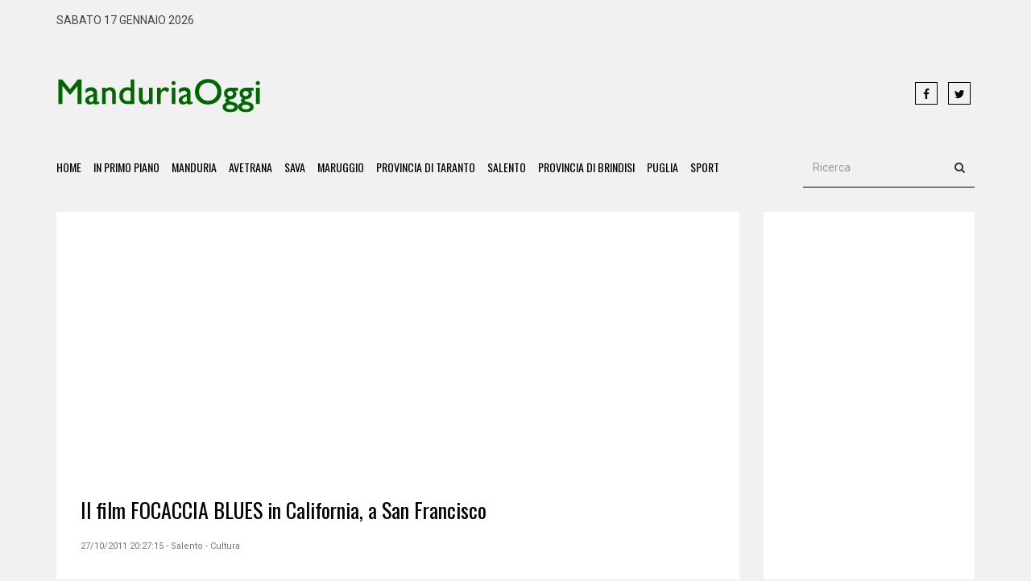

--- FILE ---
content_type: text/html;charset=iso-8859-1
request_url: https://www.manduriaoggi.it/?news=12029
body_size: 36842
content:


<!DOCTYPE html>
<html lang="it">

 

<head>
    <meta charset="utf-8">
    <meta http-equiv="X-UA-Compatible" content="IE=edge">
    <meta name="viewport" content="width=device-width, initial-scale=1">
    <title>Il film FOCACCIA BLUES in California, a San Francisco</title>
    <meta name="description" content="Successo per il film del regista Nico Cirasola
&nbsp;
Grande successo per Focaccia Blues, in cinetour sulle strade della California, proiettato a San Francisco.
Nico Cirasola, regista del film, introdotto da Viola Buitoni, esperta di gastronomia italiana, e da Patrizia Gambacorta, direttrice dell'Istituto Italiano di Cultura di San Francisco, alla presenza del Console Generale dott. Fabrizio Marcelli, ha presentato l&rsquo;atteso film, dopo le proiezioni di Los Angeles, San Diego, Charleston, New York.
Focaccia Blues, Nastro d&rsquo;argento, Globo d&rsquo;oro, assegnato dalla stampa estera, Ciak d&rsquo;oro, prodotto da Alessandro Contessa, con Dante Marmone, Tiziana Schiavarelli e Luca Michele Cirasola, con la partecipazione di Renzo Arbore, Lino Banfi e Michele Placido, ha divertito le platee internazionali con un film tutto Italian style. La focaccia che sconfigge l&rsquo;hamburger, il local contro il global, Davide contro Golia.
Negli incontri americani &egrave; stata sottolineata la vicinanza tra la luce della California e quella della Puglia, terra di colline dolci della Murgia e strade lunghe e dritte simili alle mitiche strade del cinema, narrate da Kerouac.
Un impegno, veicolato dal regista Cirasola, per i prossimi scambi enogastronomici e culturali, tra Francesco Schittulli, presidente della Provincia di Bari, il console dott. Fabrizio Marcelli e la direttrice dell&rsquo;Istituto Italiano di Cultura di San Francisco.
Alla biblioteca dell&rsquo;Istituto Italiano di Cultura sono state consegnate alcune opere del regista: Bell&rsquo;epoker, My name is Nico Cirasola, di Giovanni Piperno, i cortometraggi Signor Gi Bi. Boccasile e Rosso e blu, di Luca Michele Cirasola, la guida sul cinema in Puglia e le recenti riviste realizzate dall&rsquo;Apulia Film Commission, presieduta da Oscar Iarussi e diretta da Silvio Maselli.
Focaccia Blues &egrave;, adesso, pronta per le prossime tappe del cinetour, in Europa, Asia e America.
Raggiunger&agrave;, nei prossimi giorni, Los Angeles, anche in vista del nuovo progetto del regista, Rudy Valentino - divo dei divi." />
    
<meta name="author" content="Redazione ManduriaOggi">
<meta name="copyright" content="ManduriaOggi">
<meta http-equiv="content-language" content="IT">
<meta name="ROBOTS" content="INDEX,FOLLOW">
<meta name="revisit-after" content="7 days">


 <meta property="fb:app_id" content="252101885840442" />
<meta property="og:type" content="article" />

<meta property="og:title" content="Il film FOCACCIA BLUES in California, a San Francisco" />
<meta property="og:image" content="<img" />
<meta property="og:image:secure_url" content="<img" />
<meta property="og:description" content="Successo per il film del regista Nico Cirasola
&nbsp;
Grande successo per Focaccia Blues, in cinetour sulle strade della California, proiettato a San Francisco.
Nico Cirasola, regista del film, introdotto da Viola Buitoni, esperta di gastronomia italiana, e da Patrizia Gambacorta, direttrice dell'Istituto Italiano di Cultura di San Francisco, alla presenza del Console Generale dott. Fabrizio Marcelli, ha presentato l&rsquo;atteso film, dopo le proiezioni di Los Angeles, San Diego, Charleston, New York.
Focaccia Blues, Nastro d&rsquo;argento, Globo d&rsquo;oro, assegnato dalla stampa estera, Ciak d&rsquo;oro, prodotto da Alessandro Contessa, con Dante Marmone, Tiziana Schiavarelli e Luca Michele Cirasola, con la partecipazione di Renzo Arbore, Lino Banfi e Michele Placido, ha divertito le platee internazionali con un film tutto Italian style. La focaccia che sconfigge l&rsquo;hamburger, il local contro il global, Davide contro Golia.
Negli incontri americani &egrave; stata sottolineata la vicinanza tra la luce della California e quella della Puglia, terra di colline dolci della Murgia e strade lunghe e dritte simili alle mitiche strade del cinema, narrate da Kerouac.
Un impegno, veicolato dal regista Cirasola, per i prossimi scambi enogastronomici e culturali, tra Francesco Schittulli, presidente della Provincia di Bari, il console dott. Fabrizio Marcelli e la direttrice dell&rsquo;Istituto Italiano di Cultura di San Francisco.
Alla biblioteca dell&rsquo;Istituto Italiano di Cultura sono state consegnate alcune opere del regista: Bell&rsquo;epoker, My name is Nico Cirasola, di Giovanni Piperno, i cortometraggi Signor Gi Bi. Boccasile e Rosso e blu, di Luca Michele Cirasola, la guida sul cinema in Puglia e le recenti riviste realizzate dall&rsquo;Apulia Film Commission, presieduta da Oscar Iarussi e diretta da Silvio Maselli.
Focaccia Blues &egrave;, adesso, pronta per le prossime tappe del cinetour, in Europa, Asia e America.
Raggiunger&agrave;, nei prossimi giorni, Los Angeles, anche in vista del nuovo progetto del regista, Rudy Valentino - divo dei divi." />



<meta property="og:url" content="https://www.manduriaoggi.it/?news=12029" />

<link rel="apple-touch-icon" sizes="57x57" href="html/favicon/apple-icon-57x57.png">
<link rel="apple-touch-icon" sizes="60x60" href="html/favicon/apple-icon-60x60.png">
<link rel="apple-touch-icon" sizes="72x72" href="html/favicon/apple-icon-72x72.png">
<link rel="apple-touch-icon" sizes="76x76" href="html/favicon/apple-icon-76x76.png">
<link rel="apple-touch-icon" sizes="114x114" href="html/favicon/apple-icon-114x114.png">
<link rel="apple-touch-icon" sizes="120x120" href="html/favicon/apple-icon-120x120.png">
<link rel="apple-touch-icon" sizes="144x144" href="html/favicon/apple-icon-144x144.png">
<link rel="apple-touch-icon" sizes="152x152" href="html/favicon/apple-icon-152x152.png">
<link rel="apple-touch-icon" sizes="180x180" href="html/favicon/apple-icon-180x180.png">
<link rel="icon" type="image/png" sizes="192x192"  href="html/favicon/android-icon-192x192.png">
<link rel="icon" type="image/png" sizes="32x32" href="html/favicon/favicon-32x32.png">
<link rel="icon" type="image/png" sizes="96x96" href="html/favicon/favicon-96x96.png">
<link rel="icon" type="image/png" sizes="16x16" href="html/favicon/favicon-16x16.png">
<link rel="manifest" href="html/favicon/manifest.json">
<meta name="msapplication-TileColor" content="#ffffff">
<meta name="msapplication-TileImage" content="html/favicon/ms-icon-144x144.png">
<meta name="theme-color" content="#ffffff">


    <!-- Goole Fonts -->
    <link href="https://fonts.googleapis.com/css?family=Oswald:400,700|Roboto:400,500" rel="stylesheet"> 

    <!-- Bootstrap -->
    <link href="html/assets/css/bootstrap.min.css" rel="stylesheet">

    <!-- Font Awesome -->
    <link href="html/assets/fonts/font-awesome/css/font-awesome.min.css" rel="stylesheet">
	
    <!-- Owl carousel -->
    <link href="html/assets/css/owl.carousel.css" rel="stylesheet">
	 <link href="html/assets/css/owl.theme.default.min.css" rel="stylesheet">

    <!-- Off Canvas Menu -->
    <link href="html/assets/css/offcanvas.min.css" rel="stylesheet">

    <!--Theme CSS -->
    <link href="html/assets/css/style.css" rel="stylesheet">

    <!-- HTML5 shim and Respond.js for IE8 support of HTML5 elements and media queries -->
    <!-- WARNING: Respond.js doesn't work if you view the page via file:// -->
    <!--[if lt IE 9]>
      <script src="https://oss.maxcdn.com/html5shiv/3.7.3/html5shiv.min.js"></script>
      <script src="https://oss.maxcdn.com/respond/1.4.2/respond.min.js"></script>
    <![endif]-->
    
    
     <style>
	

.box_notizia {
	height:400px;
	
	}
	
	
	.notizia_amp {
		display:none;
	
	
	}
	
	
	.notizia_desk {
		display:block;
	
	
	}
	
	
	
	@media (max-width: 767px) {
		
	.notizia_amp {
		display:block;
	
	
	}
	
	
	.notizia_desk {
		display:none;
	
	
	}
		
		
		
		
.box_notizia {
	height:auto;
	
	}
	
	.single_content_layout {

   
    padding: 14px;
	 line-height: 28px;
	 

}

	}
</style>


    
    <script type="text/javascript">
var gaJsHost = (("https:" == document.location.protocol) ? "https://ssl." : "http://www.");
document.write(unescape("%3Cscript src='" + gaJsHost + "google-analytics.com/ga.js' type='text/javascript'%3E%3C/script%3E"));
</script>
<script type="text/javascript">
var pageTracker = _gat._getTracker("UA-455678-17");
pageTracker._trackPageview();
</script>


<script async src="https://pagead2.googlesyndication.com/pagead/js/adsbygoogle.js?client=ca-pub-7995803776992131"
     crossorigin="anonymous"></script>
  </head>
  
   

 
 


<body oncontextmenu="return false" onselectstart="return false" ondragstart="return false">
<div id="fb-root"></div>
 <script async defer crossorigin="anonymous" src="https://connect.facebook.net/it_IT/sdk.js#xfbml=1&version=v10.0&appId=252101885840442&autoLogAppEvents=1" nonce="Bdw5k89M"></script> 

                            
                            
<div id="main-wrapper">


                 
                        
	<header>
	    <div class="container">
	     	<div class="top_ber">
				<div class="row">
                
              
                
                
                
		    		<div class="col-md-6">
						<div class="top_ber_left">
							sabato 17 gennaio 2026						</div><!--top_ber_left-->
		    		</div><!--col-md-6-->
                    
                    
                    
                    <div class="col-md-3">
                    <div align="right"><!-- <img src="html/ansa.png"  class="img-responsive"  />-->
                    </div>
                    </div>
                    
                    
		    		<div class="col-md-3">
		    			<div >
		    				<div align="center">
                                                        					 
		    				</div><!--top-menu-->
		    			</div><!--top_ber_left-->
		    		</div><!--col-md-6-->
		    	</div><!--row-->
	     	</div><!--top_ber-->
	     	<br />
	     	<div class="header-section">
				<div class="row">
		    	 	<div class="col-md-3">
						<div class="logo">
						<a  href="https://www.manduriaoggi.it/"><img class="img-responsive" src="html/assets/img/logo_mo.png" alt=""></a>
						</div><!--logo-->
		    	 	</div><!--col-md-3-->
		    	 	
		    	 	<div class="col-md-7">
						<div class="header_ad_banner" align="right">
                        <script async src="https://pagead2.googlesyndication.com/pagead/js/adsbygoogle.js"></script>
<!-- Banner Intestazione -->
<ins class="adsbygoogle"
     style="display:inline-block;width:570px;height:90px"
     data-ad-client="ca-pub-7995803776992131"
     data-ad-slot="4105789405"></ins>
<script>
     (adsbygoogle = window.adsbygoogle || []).push({});
</script>						
						</div>
		    	 	</div><!--col-md-6 -->
		    	 	
		    	 	<div class="col-md-2">
						<div class="social_icon1">
								<a class="icons-sm fb-ic" href="https://www.facebook.com/manduriaoggi.it/" target="_blank"><i class="fa fa-facebook"></i></a>
								<!--Twitter-->
								<a class="icons-sm tw-ic" href="https://twitter.com/manduriaoggi" target="_blank"><i class="fa fa-twitter"></i></a>
								
                                
						</div> <!--social_icon1-->
		    	 	</div><!--col-md-3-->
		    	</div> <!--row-->	
	     	</div><!--header-section-->    	      
	    </div><!-- /.container -->   

		<nav class="navbar main-menu navbar-inverse navbar-static-top" role="navigation">
			<div class="container">
				<div class="navbar-header">
				<button type="button" class="navbar-toggle collapsed pull-left" data-toggle="offcanvas">
					<span class="sr-only">Toggle navigation</span>
					<span class="icon-bar"></span>
					<span class="icon-bar"></span>
					<span class="icon-bar"></span>
				</button>
				</div>
				<div id="navbar" class="collapse navbar-collapse sidebar-offcanvas">
				<ul class="nav navbar-nav">
					<li class="hidden"><a href="#page-top"></a></li>
			<li><a class="page-scroll" href="https://www.manduriaoggi.it/">Home</a></li>
            <li><a class="page-scroll" href="?primo-piano=1">In Primo Piano</a></li>
   					<li><a class="page-scroll" href="?comune=manduria">Manduria</a></li>
					<li><a class="page-scroll" href="?comune=avetrana">Avetrana</a></li>
					<li><a class="page-scroll" href="?comune=sava">Sava</a></li>
					<li><a class="page-scroll" href="?comune=maruggio">Maruggio</a></li>
					<li><a class="page-scroll" href="?comune=taranto">Provincia di Taranto</a></li>
					<li><a class="page-scroll" href="?comune=salento">Salento</a></li>
                    <li><a class="page-scroll" href="?comune=brindisi">Provincia di Brindisi</a></li>
					<li><a class="page-scroll" href="?comune=puglia">Puglia</a></li>
					<li><a class="page-scroll" href="?rubrica=sport-tutti">Sport</a></li>

				
                    <!--
                     <li class="dropdown">
						<a href="#" class="dropdown-toggle" data-toggle="dropdown">Sport<b class="caret"></b></a>
						<ul class="dropdown-menu">
							<li><a href="?rubrica=sport-calcio">Calcio</a></li>
							<li><a href="?rubrica=sport-calcio_giovanile">Calcio Giovanile</a></li>
							<li><a href="?rubrica=sport-altri_sport">Altri Sport</a></li>
                            
						</ul>
					</li>-->
                    
				</ul>
				<div class="pull-right">
					<form class="navbar-form" role="search">
						<div class="input-group">
							<input class="form-control" placeholder="Ricerca" name="q" type="text">
							<div class="input-group-btn">
								<button class="btn btn-default" type="submit"><i class="fa fa-search" aria-hidden="true"></i></button>
							</div>
						</div>
					</form>
				</div>
				</div>
			</div>
		</nav> 
		<!-- .navbar -->
	</header><!--
<div id="fb-root"></div>
<script>(function(d, s, id) {
  var js, fjs = d.getElementsByTagName(s)[0];
  if (d.getElementById(id)) return;
  js = d.createElement(s); js.id = id;
  js.src = "//connect.facebook.net/it_IT/sdk.js#xfbml=1&version=v2.7&appId=1132705920156143";
  fjs.parentNode.insertBefore(js, fjs);
}(document, 'script', 'facebook-jssdk'));</script>
-->


 <!--Feature Category Section & sidebar -->
	<section id="feature_category_section" class="feature_category_section single-page section_wrapper">
	<div class="container">   
		<div class="row">
		   	 <div class="col-md-9">
				<div class="single_content_layout">
					<div class="item feature_news_item">
						 
							<div class="item_wrapper">
								
					
					 <br>
							
							<script async src="https://pagead2.googlesyndication.com/pagead/js/adsbygoogle.js"></script>
<!-- responsive -->
<ins class="adsbygoogle"
     style="display:block"
     data-ad-client="ca-pub-7995803776992131"
     data-ad-slot="3727793744"
     data-ad-format="auto"
     data-full-width-responsive="true"></ins>
<script>
     (adsbygoogle = window.adsbygoogle || []).push({});
</script>							
								<div class="news_item_title">
									<h2>
                                                                        
                                   
                                    
                                    <a href="#">Il film FOCACCIA BLUES in California, a San Francisco</a></h2>
								</div><!--news_item_title-->
                                
                                <div class="item_meta">27/10/2011 20:27:15  - Salento - Cultura</div>
                                
                                <div class="item_img">
							
							<br />
							 <script async src="https://pagead2.googlesyndication.com/pagead/js/adsbygoogle.js"></script>
<!-- responsive -->
<ins class="adsbygoogle"
     style="display:block"
     data-ad-client="ca-pub-7995803776992131"
     data-ad-slot="3727793744"
     data-ad-format="auto"
     data-full-width-responsive="true"></ins>
<script>
     (adsbygoogle = window.adsbygoogle || []).push({});
</script>						</div><!--item_img-->
                        
								

                                   

									<div class="single_social_icon">
                                    
                                    <div class="fb-like" data-href="https://www.manduriaoggi.it/?news=12029" data-layout="standard" data-action="like" data-size="small" data-show-faces="false" data-share="true"></div>
                                    
                                    
										
									</div> <!--social_icon1-->

									<div class="item_content" style="text-align:justify">
										
										
										
									
										
										
							<p><b><span style="color: blue; font-size: 18pt">Successo per il film del regista Nico Cirasola</span></b></p>
<div>&nbsp;</div>
<div><span style="font-size: 14pt">Grande successo per Focaccia Blues, in cinetour sulle<img class="img-responsive" border="5" align="right" width="244" height="347" alt="" src="/public//Focaccia Blues.jpg" /> strade della California, proiettato a San Francisco.</span></div>
<div><span style="font-size: 14pt">Nico Cirasola, regista del film, introdotto da Viola Buitoni, esperta di gastronomia italiana, e da Patrizia Gambacorta, direttrice dell'Istituto Italiano di Cultura di San Francisco, alla presenza del Console Generale dott. Fabrizio Marcelli, ha presentato l&rsquo;atteso film, dopo le proiezioni di Los Angeles, San Diego, Charleston, New York.</span></div>
<div><span style="font-size: 14pt">Focaccia Blues, Nastro d&rsquo;argento, Globo d&rsquo;oro, assegnato dalla stampa estera, Ciak d&rsquo;oro, prodotto da Alessandro Contessa, con Dante Marmone, Tiziana Schiavarelli e Luca Michele Cirasola, con la partecipazione di Renzo Arbore, Lino Banfi e Michele Placido, ha divertito le platee internazionali con un film tutto Italian style. La focaccia che sconfigge l&rsquo;hamburger, il local contro il global, Davide contro Golia.</span></div>
<div><span style="font-size: 14pt">Negli incontri americani &egrave; stata sottolineata la vicinanza tra la luce della California e quella della Puglia, terra di colline dolci della Murgia e strade lunghe e dritte simili alle mitiche strade del cinema, narrate da Kerouac.</span></div>
<div><span style="font-size: 14pt">Un impegno, veicolato dal regista Cirasola, per i prossimi scambi enogastronomici e culturali, tra Francesco Schittulli, presidente della Provincia di Bari, il console dott. Fabrizio Marcelli e la direttrice dell&rsquo;Istituto Italiano di Cultura di San Francisco.</span></div>
<div><span style="font-size: 14pt">Alla biblioteca dell&rsquo;Istituto Italiano di Cultura sono state consegnate alcune opere del regista: Bell&rsquo;epoker, My name is Nico Cirasola, di Giovanni Piperno, i cortometraggi Signor Gi Bi. Boccasile e Rosso e blu, di Luca Michele Cirasola, la guida sul cinema in Puglia e le recenti riviste realizzate dall&rsquo;Apulia Film Commission, presieduta da Oscar Iarussi e diretta da Silvio Maselli.</span></div>
<div><span style="font-size: 14pt">Focaccia Blues &egrave;, adesso, pronta per le prossime tappe del cinetour, in Europa, Asia e America.</span></div>
<div><span style="font-size: 14pt">Raggiunger&agrave;, nei prossimi giorni, Los Angeles, anche in vista del nuovo progetto del regista, Rudy Valentino - divo dei divi.</span></div> 
									</div><!--item_content-->
                                    
                                   
                                    
                                    
                 <!--                <div class="fb-like" data-href="https://www.manduriaoggi.it/?news=12029" data-layout="standard" data-action="like" data-size="small" data-show-faces="false" data-share="true"></div>-->	
				 			  <br />
			
								
								
								
		
			 
			 <div class="fb-share-button" data-href="https://www.manduriaoggi.it/?news=12029" data-layout="" data-size="large"><a target="_blank" href="https://www.facebook.com/sharer/sharer.php?u=https://www.manduriaoggi.it/?news=12029&src=sdkpreparse" class="fb-xfbml-parse-ignore"><img src="condividi.png" style="width:30px" /> Condividi</a></div>
             
             
             <br /> <br /><br />
 <script async src="https://pagead2.googlesyndication.com/pagead/js/adsbygoogle.js?client=ca-pub-7995803776992131"
     crossorigin="anonymous"></script>
<ins class="adsbygoogle"
     style="display:block; text-align:center;"
     data-ad-layout="in-article"
     data-ad-format="fluid"
     data-ad-client="ca-pub-7995803776992131"
     data-ad-slot="7966517097"></ins>
<script>
     (adsbygoogle = window.adsbygoogle || []).push({});
</script>
 
 
			 
			<!--				  
            <div class="sharethis-inline-share-buttons"></div> -->                         
                                      <br><br> <!--	<div><iframe src="https://www.facebook.com/plugins/likebox.php?href=https://www.facebook.com/manduriaoggi.it&amp;width=300&amp;height=100&amp;colorscheme=light&amp;show_faces=false&amp;border_color&amp;stream=false&amp;header=true&amp;appId=246825848710269" scrolling="no" frameborder="0" style="border:none; overflow:hidden; width:300px; height:100px;" allowTransparency="true"></iframe></div>    -->  
									  <!--
<div class="category_layout">
			   		
						<div class="row">
				   			<div class="col-md-12">
								<div class="item feature_news_item">
                                
                              
									 <br />
								</div> 
				   			</div> 
				   			
				   			
				   			</div>
</div>-->
	
											 
				
								
							
<div align="center" style="border:#CCCCCC 1px solid">		  
									  <a href = 'https://www.daggiano.it/servizi/realizzazione-siti-e-commerce/'><img class='img-responsive fade-in' src='html/banner/banner_daggiano_ecommerce.gif' alt=''></a>    </div><br />
 <br><br>
							
								
								
								
								
								<script async src="https://pagead2.googlesyndication.com/pagead/js/adsbygoogle.js"></script>
<!-- responsive -->
<ins class="adsbygoogle"
     style="display:block"
     data-ad-client="ca-pub-7995803776992131"
     data-ad-slot="3727793744"
     data-ad-format="auto"
     data-full-width-responsive="true"></ins>
<script>
     (adsbygoogle = window.adsbygoogle || []).push({});
</script>                                      
                                    <div class="category_list">
                                        <a href="?comune=salento">Salento</a>
                                        <a href="?rubrica=cultura-salento">Cultura</a>
                                        
                                    </div><!--category_list-->
							</div><!--item_wrapper-->	
                            
                                                        
					</div><!--feature_news_item-->
					
                    
                    
                    
                    
                    
					<div class="single_related_news">
					 <div class="single_media_title"><h2>Notizie che potrebbero interessarti</h2></div>
					 
					
						<div class="media_wrapper">
						
									
                        
                        
                         	
                    							 
					 
								
                                   
                                   
                                   <div class="media">
										<div class="media-left">
											<a href="#"><img class="media-object" src="timthumb.php?src=http://www.manduriaoggi.it/upload/accensione.jpg&amp;h=80&amp;w=80&amp;zc=1" alt=""></a>
										</div><!--media-left-->
										<div class="media-body">
											<h3 class="media-heading"><a href="?news=73386">NOVOLI - La Focara 2026, gli eventi in programma in questo fine settimana</a></h3>
<div class="item_meta"> 14/01/2026 17:45:48   </div>
											 <div>Il clou della festa venerd&igrave;, sabato e domenica



Gioved&igrave; 15 gennaio

Tra i protagonisti della F&ograve;cara 2026 anche&nbsp;Derrick de Kerckhove:&nbsp;allievo... <a href="?news=73386" style="color:#F60">leggi</a><br />
								    </div><!--item_content-->

										</div><!--media-body-->
									</div><!--media-->
						 
					
                    	
                    							 
					 
								
                                   
                                   
                                   <div class="media">
										<div class="media-left">
											<a href="#"><img class="media-object" src="timthumb.php?src=http://www.manduriaoggi.it/upload/Locandina-ritratto.JPG&amp;h=80&amp;w=80&amp;zc=1" alt=""></a>
										</div><!--media-left-->
										<div class="media-body">
											<h3 class="media-heading"><a href="?news=71933">LECCE - Dal 27 settembre 'Ritratto per la figlia della Librada': una performance che unisce la...</a></h3>
<div class="item_meta"> 22/09/2025 17:25:59   </div>
											 <div>Gli artisti, attraverso la pittura e il movimento, intendono narrare il dolore e la gogna sociale subiti da donne come la figlia della Librada, creando un ponte emotivo con le... <a href="?news=71933" style="color:#F60">leggi</a><br />
								    </div><!--item_content-->

										</div><!--media-body-->
									</div><!--media-->
						 
					
                    	
                    							 
					 
								
                                   
                                   
                                   <div class="media">
										<div class="media-left">
											<a href="#"><img class="media-object" src="timthumb.php?src=http://www.manduriaoggi.it/upload/Arno-Lecce.jpg&amp;h=80&amp;w=80&amp;zc=1" alt=""></a>
										</div><!--media-left-->
										<div class="media-body">
											<h3 class="media-heading"><a href="?news=71833">MANDURIA - Piano City 2025 di Lecce, Ferdinando Arnò si esibirà il 14 settembre</a></h3>
<div class="item_meta"> 13/09/2025 17:13:50   </div>
											 <div>Il suo concerto si terr&agrave; alle ore 18, nella cornice di palazzo Tamborrino-Cozzi



Nel mese di settembre Lecce si trasformer&agrave; in una grande sala da concerto.... <a href="?news=71833" style="color:#F60">leggi</a><br />
								    </div><!--item_content-->

										</div><!--media-body-->
									</div><!--media-->
						 
					
                    	
                    							 
					 
								
                                   
                                   
                                   <div class="media">
										<div class="media-left">
											<a href="#"><img class="media-object" src="timthumb.php?src=http://www.manduriaoggi.it/upload/mosaico-orode-1.jpg&amp;h=80&amp;w=80&amp;zc=1" alt=""></a>
										</div><!--media-left-->
										<div class="media-body">
											<h3 class="media-heading"><a href="?news=70698">LECCE - “Mosaici e carte dipinte”: la mostra di OrodèDeoro dal 23 maggio al museo Sigismondo...</a></h3>
<div class="item_meta"> 12/06/2025 17:45:53   </div>
											 <div>Il progetto espositivo mette in dialogo due anime complementari della sua produzione artistica. Da un lato, la dimensione meditativa del mosaico, realizzato con frammenti ceramici... <a href="?news=70698" style="color:#F60">leggi</a><br />
								    </div><!--item_content-->

										</div><!--media-body-->
									</div><!--media-->
						 
					
                    	
                    							 
					 
								
                                   
                                   
                                   <div class="media">
										<div class="media-left">
											<a href="#"><img class="media-object" src="timthumb.php?src=http://www.manduriaoggi.it/upload/Porte-Rudiae.jpeg&amp;h=80&amp;w=80&amp;zc=1" alt=""></a>
										</div><!--media-left-->
										<div class="media-body">
											<h3 class="media-heading"><a href="?news=70446">Le Porte Dipinte di Rudiae: la conclusione del restauro e l'esposizione al museo Castromediano</a></h3>
<div class="item_meta"> 23/05/2025 15:28:36   </div>
											 <div>Le &ldquo;Porte Dipinte di Rudiae&rdquo; furono ritrovate nel 1959 a Rudiae durante una campagna di scavi condotta dall&rsquo;archeologa salentina, direttrice del Museo... <a href="?news=70446" style="color:#F60">leggi</a><br />
								    </div><!--item_content-->

										</div><!--media-body-->
									</div><!--media-->
						 
					
                                    
                        
                        
							<!--media-->
							
							<script async src="https://pagead2.googlesyndication.com/pagead/js/adsbygoogle.js"></script>
<ins class="adsbygoogle"
     style="display:block"
     data-ad-format="autorelaxed"
     data-ad-client="ca-pub-7995803776992131"
     data-ad-slot="2900359842"></ins>
<script>
     (adsbygoogle = window.adsbygoogle || []).push({});
</script>
			
						</div><!--media_wrapper-->
					</div><!--single_related_news-->


                     <!--
<div class="category_layout">
			   		
						<div class="row">
				   			<div class="col-md-12">
								<div class="item feature_news_item">
                                
                              
									 <br />
								</div> 
				   			</div> 
				   			
				   			
				   			</div>
</div>-->


					<div class="ad">
						<script async src="https://pagead2.googlesyndication.com/pagead/js/adsbygoogle.js"></script>
<!-- responsive -->
<ins class="adsbygoogle"
     style="display:block"
     data-ad-client="ca-pub-7995803776992131"
     data-ad-slot="3727793744"
     data-ad-format="auto"
     data-full-width-responsive="true"></ins>
<script>
     (adsbygoogle = window.adsbygoogle || []).push({});
</script>					</div>

					
				   			 
				</div><!--single_content_layout-->
		   	 </div>

					   	<div class="col-md-3">

				<div class="tab sitebar">
				
				  <div align="center">
				 
                
                                
                
                
                                
                
               
                
                
                
                                 
                
                
                
                    
					

					<!--tab-content-->
				</div><!--tab-->

              <script async src="https://pagead2.googlesyndication.com/pagead/js/adsbygoogle.js"></script>
<!-- responsive -->
<ins class="adsbygoogle"
     style="display:block"
     data-ad-client="ca-pub-7995803776992131"
     data-ad-slot="3727793744"
     data-ad-format="auto"
     data-full-width-responsive="true"></ins>
<script>
     (adsbygoogle = window.adsbygoogle || []).push({});
</script><br><br>					
                
				
               
                  
                  
                  
                    <br />
                    
                    
                    <script async src="https://pagead2.googlesyndication.com/pagead/js/adsbygoogle.js"></script>
<!-- responsive -->
<ins class="adsbygoogle"
     style="display:block"
     data-ad-client="ca-pub-7995803776992131"
     data-ad-slot="3727793744"
     data-ad-format="auto"
     data-full-width-responsive="true"></ins>
<script>
     (adsbygoogle = window.adsbygoogle || []).push({});
</script><br><br>

<div  style="background-color:#FFF; border:#006600 1px solid; padding-left:5px">
 
 <!-- Inizio codice ilMeteo.it -->
<iframe width="250" height="278" scrolling="no" frameborder="no" noresize="noresize" src="https://www.ilmeteo.it/box/previsioni.php?citta=3814&type=mps1&width=250&ico=5&lang=ita&days=2&font=Arial&fontsize=12&bg=FFFFFF&fg=000000&bgtitle=006600&fgtitle=FFFFFF&bgtab=F0F0F0&fglink=006600"></iframe>
<!-- Fine codice ilMeteo.it -->

</div>
<br>                
                    
                     <div class="ad"> 
                    <iframe src="https://www.facebook.com/plugins/likebox.php?href=https://www.facebook.com/manduriaoggi.it&amp;width=250&amp;height=100&amp;colorscheme=light&amp;show_faces=false&amp;border_color&amp;stream=false&amp;header=true&amp;appId=246825848710269" scrolling="no" frameborder="0" style="border:none; overflow:hidden; width:250px; height:100px;" allowTransparency="true"></iframe>
                    
                      </div>
                    <div class="ad"> 
                    <a href="https://twitter.com/manduriaoggi?ref_src=twsrc%5Etfw" class="twitter-follow-button" data-show-count="false">Follow @manduriaoggi</a><script async src="https://platform.twitter.com/widgets.js" charset="utf-8"></script>
                    
                     </div>
                     
                    
                    <div class="ad">
						<script async src="https://pagead2.googlesyndication.com/pagead/js/adsbygoogle.js"></script>
<!-- responsive -->
<ins class="adsbygoogle"
     style="display:block"
     data-ad-client="ca-pub-7995803776992131"
     data-ad-slot="3727793744"
     data-ad-format="auto"
     data-full-width-responsive="true"></ins>
<script>
     (adsbygoogle = window.adsbygoogle || []).push({});
</script>				</div> 
				 <br />
				<div class="ad">
						<script async src="https://pagead2.googlesyndication.com/pagead/js/adsbygoogle.js"></script>
<!-- responsive -->
<ins class="adsbygoogle"
     style="display:block"
     data-ad-client="ca-pub-7995803776992131"
     data-ad-slot="3727793744"
     data-ad-format="auto"
     data-full-width-responsive="true"></ins>
<script>
     (adsbygoogle = window.adsbygoogle || []).push({});
</script>				</div> 
				 <br /><div class="ad">
						<script async src="https://pagead2.googlesyndication.com/pagead/js/adsbygoogle.js"></script>
<!-- responsive -->
<ins class="adsbygoogle"
     style="display:block"
     data-ad-client="ca-pub-7995803776992131"
     data-ad-slot="3727793744"
     data-ad-format="auto"
     data-full-width-responsive="true"></ins>
<script>
     (adsbygoogle = window.adsbygoogle || []).push({});
</script>				</div> 
				 <br />
			</div>
		</div>	   	
</section><!--feature_category_section-->  <!-- Footer Section -->
    <footer class="footer_section section_wrapper section_wrapper"  style="background-color:#030">
	
	<a href="#" class="crunchify-top"><i class="fa fa-angle-up" aria-hidden="true"></i></a>
	
	<div class="copyright-section">
			<div class="container">
				<div class="row">
					 <!--col-xs-3-->
					<div class="col-md-12">
						<div class="copyright">
                        Foto e Testi &copy; ManduriaOggi, &egrave; vietata ogni riproduzione anche parziale. <br />
                        
                       Direttore responsabile: Nando Perrone. Testata non iscritta presso il Tribunale ai sensi dell'art. 3 Bis, comma 1, Legge 103/2012.
                        
						<br /><br /> <a href="?p=privacy" title="">Privacy</a> | <a href="?p=lavora-con-noi" title="">Lavora Con Noi</a> | <a href="?p=aziende_manduriaoggi" title="">Pubblicit&agrave;</a> |  <a href="?p=contatti" title="">Contatti</a>
                        <br /><br />
                        Realizzazione: <a href="https://www.daggiano.it" target="_blank">daggiano.it</a><br /><br /> <!-- Inizio Codice Shinystat -->
		  <script type="text/javascript" language="JavaScript" src="https://codice.shinystat.com/cgi-bin/getcod.cgi?USER=manduriaoggi"></script>
		  <noscript>
	      <a href="https://www.shinystat.com/it" target="_top"><br>
	      <img src="https://www.shinystat.com/cgi-bin/shinystat.cgi?USER=manduriaoggi" alt="Statistiche" border="0"></a>
	      </noscript>
		  <!-- Fine Codice Shinystat -->
						</div>
					</div> 
					 
				</div><!--row-->
			</div><!--container-->
		</div><!--copyright-section-->
</footer>



</div> <!--main-wrapper-->
  


<!-- Include all compiled plugins (below), or include individual files as needed -->
<script src="html/assets/js/jquery.min.js"></script>

<!-- Owl carousel -->
<script src="html/assets/js/owl.carousel.js"></script>

<!-- Bootstrap -->
<script src="html/assets/js/bootstrap.min.js"></script>

<!-- Theme Script File-->
<script src="html/assets/js/script.js"></script> 

<!-- Off Canvas Menu -->
<script src="html/assets/js/offcanvas.min.js"></script> 

  <script defer data-cfasync='false' src='https://s.clickiocdn.com/t/225058_wv.js'></script>
   
</body>
</html>

--- FILE ---
content_type: text/html; charset=utf-8
request_url: https://www.google.com/recaptcha/api2/aframe
body_size: 264
content:
<!DOCTYPE HTML><html><head><meta http-equiv="content-type" content="text/html; charset=UTF-8"></head><body><script nonce="sCNtxecFIw91-msq467rCg">/** Anti-fraud and anti-abuse applications only. See google.com/recaptcha */ try{var clients={'sodar':'https://pagead2.googlesyndication.com/pagead/sodar?'};window.addEventListener("message",function(a){try{if(a.source===window.parent){var b=JSON.parse(a.data);var c=clients[b['id']];if(c){var d=document.createElement('img');d.src=c+b['params']+'&rc='+(localStorage.getItem("rc::a")?sessionStorage.getItem("rc::b"):"");window.document.body.appendChild(d);sessionStorage.setItem("rc::e",parseInt(sessionStorage.getItem("rc::e")||0)+1);localStorage.setItem("rc::h",'1768641746307');}}}catch(b){}});window.parent.postMessage("_grecaptcha_ready", "*");}catch(b){}</script></body></html>